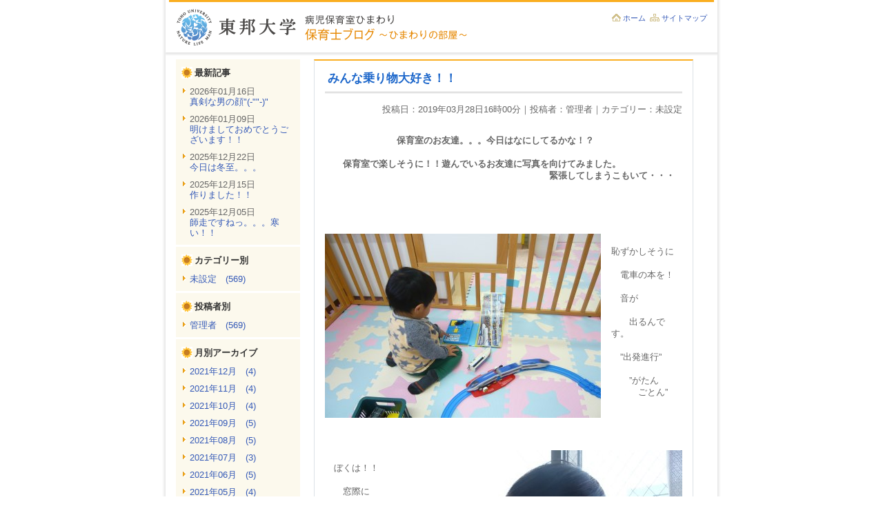

--- FILE ---
content_type: text/html
request_url: https://www.himawari.toho-u.ac.jp/blog/arc201903.html
body_size: 63660
content:
<!DOCTYPE html PUBLIC "-//W3C//DTD XHTML 1.0 Transitional//EN" "http://www.w3.org/TR/xhtml1/DTD/xhtml1-transitional.dtd">
<html xmlns="http://www.w3.org/1999/xhtml" lang="ja" xml:lang="ja">
<head>
<!-- Global site tag (gtag.js) - Google Analytics -->
<script async src="https://www.googletagmanager.com/gtag/js?id=UA-9695181-18"></script>
<script>
  window.dataLayer = window.dataLayer || [];
  function gtag(){dataLayer.push(arguments);}
  gtag('js', new Date());

  gtag('config', 'UA-9695181-18');
</script>
<!-- Google tag (gtag.js) -->
<script async src="https://www.googletagmanager.com/gtag/js?id=G-ZNGH245XDY"></script>
<script>
  window.dataLayer = window.dataLayer || [];
  function gtag(){dataLayer.push(arguments);}
  gtag('js', new Date());

  gtag('config', 'G-ZNGH245XDY');
</script>

<meta http-equiv="content-type" content="text/html; charset=UTF-8" />
<meta http-equiv="content-script-type" content="text/javascript" />
<meta http-equiv="content-style-type" content="text/css" />
<title>2019年03月の一覧｜病児保育室ひまわり 保育士ブログ ～ひまわりの部屋～</title>


<meta name="keywords" content="東邦大学,男女共同参画推進室,病児保育室ひまわり,ブログ,日記,保育士" />

<meta name="description" content="病児保育室ひまわり 保育士ブログ ～ひまわりの部屋～｜2019年03月の一覧です。" />
  


<meta name="robots" content="ALL" />
<link rel="stylesheet" type="text/css" href="../css/blog_css.css" media="screen" />
<link rel="stylesheet" type="text/css" href="../css/blog_css.css" media="print" />
<script type="text/javascript" src="../js/default.js"></script>
<link rel="stylesheet" type="text/css" href="../css/facebox.css" media="screen" />
<script type="text/javascript" src="../images/jquery.js"></script>
<script type="text/javascript" src="../js/facebox.js"></script>

<!-- #最新記事表示件数の制御 -->


<!-- #記事一覧をトリム -->


</head>

<body>
<!-- #all Start -->
<div id="all">

<!-- #header Start -->
<div id="header">
<p id="title"><a href="index.html"><img src="tjoimi00000039em-img/tjoimi00000039fd.gif" alt="病児保育室ひまわり 保育士ブログ ～ひまわりの部屋～" /></a></p>

<!-- #head_right Start -->
<div id="head_right">
<p id="head_navi">
<a href="../index.html" class="hn_home">ホーム</a>

<a href="../sitemap/index.html" class="hn_sitemap">サイトマップ</a>
</p>

</div>
<!-- /#header_right End -->

</div>
<!-- /#header End -->

<!-- #main Start -->
<div id="main">

<!-- #left Start -->
<div id="left">
<div class="l_category clearfix">
<h3>最新記事</h3>
<ul>

<li>2026年01月16日<br /><a href="20260116.html">
  真剣な男の顔"(-""-)"
</a></li>

<li>2026年01月09日<br /><a href="20260109.html">
  明けましておめでとうございます！！
</a></li>

<li>2025年12月22日<br /><a href="20251222.html">
  今日は冬至。。。
</a></li>

<li>2025年12月15日<br /><a href="20251215.html">
  作りました！！
</a></li>

<li>2025年12月05日<br /><a href="20251205.html">
  師走ですねっ。。。寒い！！
</a></li>

</ul>
</div>

<div class="l_category clearfix">
<h3>カテゴリー別</h3>


<ul>

<li><a href="cate00.html">未設定　(569)</a></li>

</ul>
</div>

<div class="l_category clearfix">
<h3>投稿者別</h3>
<ul>

<li><a href="auth01.html">管理者　(569)</a></li>

</ul>
</div>

<div class="l_category clearfix scroll">
<h3>月別アーカイブ</h3>
<ul>

<li><a href="arc202112.html">2021年12月　(4)</a></li>

<li><a href="arc202111.html">2021年11月　(4)</a></li>

<li><a href="arc202110.html">2021年10月　(4)</a></li>

<li><a href="arc202109.html">2021年09月　(5)</a></li>

<li><a href="arc202108.html">2021年08月　(5)</a></li>

<li><a href="arc202107.html">2021年07月　(3)</a></li>

<li><a href="arc202106.html">2021年06月　(5)</a></li>

<li><a href="arc202105.html">2021年05月　(4)</a></li>

<li><a href="arc202104.html">2021年04月　(4)</a></li>

<li><a href="arc202103.html">2021年03月　(4)</a></li>

<li><a href="arc202102.html">2021年02月　(3)</a></li>

<li><a href="arc202101.html">2021年01月　(4)</a></li>

<li><a href="arc202012.html">2020年12月　(4)</a></li>

<li><a href="arc202011.html">2020年11月　(3)</a></li>

<li><a href="arc202010.html">2020年10月　(6)</a></li>

<li><a href="arc202009.html">2020年09月　(3)</a></li>

<li><a href="arc202008.html">2020年08月　(4)</a></li>

<li><a href="arc202007.html">2020年07月　(4)</a></li>

<li><a href="arc202006.html">2020年06月　(3)</a></li>

<li><a href="arc202005.html">2020年05月　(4)</a></li>

<li><a href="arc202004.html">2020年04月　(2)</a></li>

<li><a href="arc202003.html">2020年03月　(2)</a></li>

<li><a href="arc202002.html">2020年02月　(4)</a></li>

<li><a href="arc202001.html">2020年01月　(5)</a></li>

<li><a href="arc201912.html">2019年12月　(3)</a></li>

<li><a href="arc201911.html">2019年11月　(4)</a></li>

<li><a href="arc201910.html">2019年10月　(4)</a></li>

<li><a href="arc201909.html">2019年09月　(2)</a></li>

<li><a href="arc201908.html">2019年08月　(4)</a></li>

<li><a href="arc201907.html">2019年07月　(4)</a></li>

<li><a href="arc201906.html">2019年06月　(4)</a></li>

<li><a href="arc201905.html">2019年05月　(4)</a></li>

<li><a href="arc201904.html">2019年04月　(3)</a></li>

<li><a href="arc201903.html">2019年03月　(4)</a></li>

<li><a href="arc201902.html">2019年02月　(3)</a></li>

<li><a href="arc201901.html">2019年01月　(4)</a></li>

<li><a href="arc201812.html">2018年12月　(3)</a></li>

<li><a href="arc201811.html">2018年11月　(6)</a></li>

<li><a href="arc201810.html">2018年10月　(5)</a></li>

<li><a href="arc201809.html">2018年09月　(4)</a></li>

<li><a href="arc201808.html">2018年08月　(4)</a></li>

<li><a href="arc201807.html">2018年07月　(4)</a></li>

<li><a href="arc201806.html">2018年06月　(5)</a></li>

<li><a href="arc201805.html">2018年05月　(4)</a></li>

<li><a href="arc201804.html">2018年04月　(5)</a></li>

<li><a href="arc201803.html">2018年03月　(4)</a></li>

<li><a href="arc201802.html">2018年02月　(3)</a></li>

<li><a href="arc201801.html">2018年01月　(4)</a></li>

<li><a href="arc201712.html">2017年12月　(4)</a></li>

<li><a href="arc201711.html">2017年11月　(4)</a></li>

<li><a href="arc201710.html">2017年10月　(3)</a></li>

<li><a href="arc201709.html">2017年09月　(4)</a></li>

<li><a href="arc201708.html">2017年08月　(3)</a></li>

<li><a href="arc201707.html">2017年07月　(5)</a></li>

<li><a href="arc201706.html">2017年06月　(4)</a></li>

<li><a href="arc201705.html">2017年05月　(2)</a></li>

<li><a href="arc201704.html">2017年04月　(3)</a></li>

<li><a href="arc201703.html">2017年03月　(5)</a></li>

<li><a href="arc201702.html">2017年02月　(2)</a></li>

<li><a href="arc201701.html">2017年01月　(4)</a></li>

<li><a href="arc201612.html">2016年12月　(5)</a></li>

<li><a href="arc201611.html">2016年11月　(4)</a></li>

<li><a href="arc201610.html">2016年10月　(5)</a></li>

<li><a href="arc201609.html">2016年09月　(2)</a></li>

<li><a href="arc201608.html">2016年08月　(7)</a></li>

<li><a href="arc201607.html">2016年07月　(3)</a></li>

<li><a href="arc201606.html">2016年06月　(4)</a></li>

<li><a href="arc201605.html">2016年05月　(3)</a></li>

<li><a href="arc201604.html">2016年04月　(2)</a></li>

<li><a href="arc201603.html">2016年03月　(4)</a></li>

<li><a href="arc201602.html">2016年02月　(2)</a></li>

<li><a href="arc201601.html">2016年01月　(3)</a></li>

<li><a href="arc201512.html">2015年12月　(5)</a></li>

<li><a href="arc201511.html">2015年11月　(4)</a></li>

<li><a href="arc201510.html">2015年10月　(3)</a></li>

<li><a href="arc201509.html">2015年09月　(2)</a></li>

<li><a href="arc201508.html">2015年08月　(5)</a></li>

<li><a href="arc201507.html">2015年07月　(4)</a></li>

<li><a href="arc201506.html">2015年06月　(3)</a></li>

<li><a href="arc201505.html">2015年05月　(7)</a></li>

<li><a href="arc201504.html">2015年04月　(1)</a></li>

<li><a href="arc201503.html">2015年03月　(3)</a></li>

<li><a href="arc201502.html">2015年02月　(1)</a></li>

<li><a href="arc201501.html">2015年01月　(1)</a></li>

<li><a href="arc201412.html">2014年12月　(1)</a></li>

<li><a href="arc201409.html">2014年09月　(1)</a></li>

<li><a href="arc201408.html">2014年08月　(3)</a></li>

<li><a href="arc201407.html">2014年07月　(1)</a></li>

<li><a href="arc201406.html">2014年06月　(2)</a></li>

<li><a href="arc201405.html">2014年05月　(3)</a></li>

<li><a href="arc201404.html">2014年04月　(2)</a></li>

<li><a href="arc201403.html">2014年03月　(3)</a></li>

<li><a href="arc201402.html">2014年02月　(1)</a></li>

<li><a href="arc201401.html">2014年01月　(3)</a></li>

<li><a href="arc201312.html">2013年12月　(2)</a></li>

<li><a href="arc201311.html">2013年11月　(3)</a></li>

<li><a href="arc201310.html">2013年10月　(2)</a></li>

<li><a href="arc201309.html">2013年09月　(2)</a></li>

<li><a href="arc201308.html">2013年08月　(2)</a></li>

<li><a href="arc201307.html">2013年07月　(1)</a></li>

<li><a href="arc201306.html">2013年06月　(2)</a></li>

<li><a href="arc201305.html">2013年05月　(5)</a></li>

<li><a href="arc201304.html">2013年04月　(4)</a></li>

<li><a href="arc201303.html">2013年03月　(5)</a></li>

<li><a href="arc201302.html">2013年02月　(5)</a></li>

<li><a href="arc201301.html">2013年01月　(6)</a></li>

<li><a href="arc201212.html">2012年12月　(3)</a></li>

<li><a href="arc201211.html">2012年11月　(5)</a></li>

<li><a href="arc201210.html">2012年10月　(2)</a></li>

<li><a href="arc201209.html">2012年09月　(3)</a></li>

<li><a href="arc201208.html">2012年08月　(4)</a></li>

<li><a href="arc201207.html">2012年07月　(3)</a></li>

<li><a href="arc201205.html">2012年05月　(1)</a></li>

<li><a href="arc201204.html">2012年04月　(1)</a></li>

<li><a href="arc201203.html">2012年03月　(1)</a></li>

<li><a href="arc201202.html">2012年02月　(3)</a></li>

<li><a href="arc201201.html">2012年01月　(3)</a></li>

<li><a href="arc201112.html">2011年12月　(2)</a></li>

</ul>
</div>

</div>
<!-- /#left End -->

<!-- #contents Start -->
<div id="contents">

<!-- #指定された年月日の記事のみ表示する制御 -->
  
<!-- #指定された年月日の記事のみ表示する制御 -->
  
<!-- #指定された年月日の記事のみ表示する制御 -->
  
<!-- #指定された年月日の記事のみ表示する制御 -->
  
<!-- #指定された年月日の記事のみ表示する制御 -->
  
<!-- #指定された年月日の記事のみ表示する制御 -->
  
<!-- #指定された年月日の記事のみ表示する制御 -->
  
<!-- #指定された年月日の記事のみ表示する制御 -->
  
<!-- #指定された年月日の記事のみ表示する制御 -->
  
<!-- #指定された年月日の記事のみ表示する制御 -->
  
<!-- #指定された年月日の記事のみ表示する制御 -->
  
<!-- #指定された年月日の記事のみ表示する制御 -->
  
<!-- #指定された年月日の記事のみ表示する制御 -->
  
<!-- #指定された年月日の記事のみ表示する制御 -->
  
<!-- #指定された年月日の記事のみ表示する制御 -->
  
<!-- #指定された年月日の記事のみ表示する制御 -->
  
<!-- #指定された年月日の記事のみ表示する制御 -->
  
<!-- #指定された年月日の記事のみ表示する制御 -->
  
<!-- #指定された年月日の記事のみ表示する制御 -->
  
<!-- #指定された年月日の記事のみ表示する制御 -->
  
<!-- #指定された年月日の記事のみ表示する制御 -->
  
<!-- #指定された年月日の記事のみ表示する制御 -->
  
<!-- #指定された年月日の記事のみ表示する制御 -->
  
<!-- #指定された年月日の記事のみ表示する制御 -->
  
<!-- #指定された年月日の記事のみ表示する制御 -->
  
<!-- #指定された年月日の記事のみ表示する制御 -->
  
<!-- #指定された年月日の記事のみ表示する制御 -->
  
<!-- #指定された年月日の記事のみ表示する制御 -->
  
<!-- #指定された年月日の記事のみ表示する制御 -->
  
<!-- #指定された年月日の記事のみ表示する制御 -->
  
<!-- #指定された年月日の記事のみ表示する制御 -->
  
<!-- #指定された年月日の記事のみ表示する制御 -->
  
<!-- #指定された年月日の記事のみ表示する制御 -->
  
<!-- #指定された年月日の記事のみ表示する制御 -->
  
<!-- #指定された年月日の記事のみ表示する制御 -->
  
<!-- #指定された年月日の記事のみ表示する制御 -->
  
<!-- #指定された年月日の記事のみ表示する制御 -->
  
<!-- #指定された年月日の記事のみ表示する制御 -->
  
<!-- #指定された年月日の記事のみ表示する制御 -->
  
<!-- #指定された年月日の記事のみ表示する制御 -->
  
<!-- #指定された年月日の記事のみ表示する制御 -->
  
<!-- #指定された年月日の記事のみ表示する制御 -->
  
<!-- #指定された年月日の記事のみ表示する制御 -->
  
<!-- #指定された年月日の記事のみ表示する制御 -->
  
<!-- #指定された年月日の記事のみ表示する制御 -->
  
<!-- #指定された年月日の記事のみ表示する制御 -->
  
<!-- #指定された年月日の記事のみ表示する制御 -->
  
<!-- #指定された年月日の記事のみ表示する制御 -->
  
<!-- #指定された年月日の記事のみ表示する制御 -->
  
<!-- #指定された年月日の記事のみ表示する制御 -->
  
<!-- #指定された年月日の記事のみ表示する制御 -->
  
<!-- #指定された年月日の記事のみ表示する制御 -->
  
<!-- #指定された年月日の記事のみ表示する制御 -->
  
<!-- #指定された年月日の記事のみ表示する制御 -->
  
<!-- #指定された年月日の記事のみ表示する制御 -->
  
<!-- #指定された年月日の記事のみ表示する制御 -->
  
<!-- #指定された年月日の記事のみ表示する制御 -->
  
<!-- #指定された年月日の記事のみ表示する制御 -->
  
<!-- #指定された年月日の記事のみ表示する制御 -->
  
<!-- #指定された年月日の記事のみ表示する制御 -->
  
<!-- #指定された年月日の記事のみ表示する制御 -->
  
<!-- #指定された年月日の記事のみ表示する制御 -->
  
<!-- #指定された年月日の記事のみ表示する制御 -->
  
<!-- #指定された年月日の記事のみ表示する制御 -->
  
<!-- #指定された年月日の記事のみ表示する制御 -->
  
<!-- #指定された年月日の記事のみ表示する制御 -->
  
<!-- #指定された年月日の記事のみ表示する制御 -->
  
<!-- #指定された年月日の記事のみ表示する制御 -->
  
<!-- #指定された年月日の記事のみ表示する制御 -->
  
<!-- #指定された年月日の記事のみ表示する制御 -->
  
<!-- #指定された年月日の記事のみ表示する制御 -->
  
<!-- #指定された年月日の記事のみ表示する制御 -->
  
<!-- #指定された年月日の記事のみ表示する制御 -->
  
<!-- #指定された年月日の記事のみ表示する制御 -->
  
<!-- #指定された年月日の記事のみ表示する制御 -->
  
<!-- #指定された年月日の記事のみ表示する制御 -->
  
<!-- #指定された年月日の記事のみ表示する制御 -->
  
<!-- #指定された年月日の記事のみ表示する制御 -->
  
<!-- #指定された年月日の記事のみ表示する制御 -->
  
<!-- #指定された年月日の記事のみ表示する制御 -->
  
<!-- #指定された年月日の記事のみ表示する制御 -->
  
<!-- #指定された年月日の記事のみ表示する制御 -->
  
<!-- #指定された年月日の記事のみ表示する制御 -->
  
<!-- #指定された年月日の記事のみ表示する制御 -->
  
<!-- #指定された年月日の記事のみ表示する制御 -->
  
<!-- #指定された年月日の記事のみ表示する制御 -->
  
<!-- #指定された年月日の記事のみ表示する制御 -->
  
<!-- #指定された年月日の記事のみ表示する制御 -->
  
<!-- #指定された年月日の記事のみ表示する制御 -->
  
<!-- #指定された年月日の記事のみ表示する制御 -->
  
<!-- #指定された年月日の記事のみ表示する制御 -->
  
<!-- #指定された年月日の記事のみ表示する制御 -->
  
<!-- #指定された年月日の記事のみ表示する制御 -->
  
<!-- #指定された年月日の記事のみ表示する制御 -->
  
<!-- #指定された年月日の記事のみ表示する制御 -->
  
<!-- #指定された年月日の記事のみ表示する制御 -->
  
<!-- #指定された年月日の記事のみ表示する制御 -->
  
<!-- #指定された年月日の記事のみ表示する制御 -->
  
<!-- #指定された年月日の記事のみ表示する制御 -->
  
<!-- #指定された年月日の記事のみ表示する制御 -->
  
<!-- #指定された年月日の記事のみ表示する制御 -->
  
<!-- #指定された年月日の記事のみ表示する制御 -->
  
<!-- #指定された年月日の記事のみ表示する制御 -->
  
<!-- #指定された年月日の記事のみ表示する制御 -->
  
<!-- #指定された年月日の記事のみ表示する制御 -->
  
<!-- #指定された年月日の記事のみ表示する制御 -->
  
<!-- #指定された年月日の記事のみ表示する制御 -->
  
<!-- #指定された年月日の記事のみ表示する制御 -->
  
<!-- #指定された年月日の記事のみ表示する制御 -->
  
<!-- #指定された年月日の記事のみ表示する制御 -->
  
<!-- #指定された年月日の記事のみ表示する制御 -->
  
<!-- #指定された年月日の記事のみ表示する制御 -->
  
<!-- #指定された年月日の記事のみ表示する制御 -->
  
<!-- #指定された年月日の記事のみ表示する制御 -->
  
<!-- #指定された年月日の記事のみ表示する制御 -->
  
<!-- #指定された年月日の記事のみ表示する制御 -->
  
<!-- #指定された年月日の記事のみ表示する制御 -->
  
<!-- #指定された年月日の記事のみ表示する制御 -->
  
<!-- #指定された年月日の記事のみ表示する制御 -->
  
<!-- #指定された年月日の記事のみ表示する制御 -->
  
<!-- #指定された年月日の記事のみ表示する制御 -->
  
<!-- #指定された年月日の記事のみ表示する制御 -->
  
<!-- #指定された年月日の記事のみ表示する制御 -->
  
<!-- #指定された年月日の記事のみ表示する制御 -->
  
<!-- #指定された年月日の記事のみ表示する制御 -->
  
<!-- #指定された年月日の記事のみ表示する制御 -->
  
<!-- #指定された年月日の記事のみ表示する制御 -->
  
<!-- #指定された年月日の記事のみ表示する制御 -->
  
<!-- #指定された年月日の記事のみ表示する制御 -->
  
<!-- #指定された年月日の記事のみ表示する制御 -->
  
<!-- #指定された年月日の記事のみ表示する制御 -->
  
<!-- #指定された年月日の記事のみ表示する制御 -->
  
<!-- #指定された年月日の記事のみ表示する制御 -->
  
<!-- #指定された年月日の記事のみ表示する制御 -->
  
<!-- #指定された年月日の記事のみ表示する制御 -->
  
<!-- #指定された年月日の記事のみ表示する制御 -->
  
<!-- #指定された年月日の記事のみ表示する制御 -->
  
<!-- #指定された年月日の記事のみ表示する制御 -->
  
<!-- #指定された年月日の記事のみ表示する制御 -->
  
<!-- #指定された年月日の記事のみ表示する制御 -->
  
<!-- #指定された年月日の記事のみ表示する制御 -->
  
<!-- #指定された年月日の記事のみ表示する制御 -->
  
<!-- #指定された年月日の記事のみ表示する制御 -->
  
<!-- #指定された年月日の記事のみ表示する制御 -->
  
<!-- #指定された年月日の記事のみ表示する制御 -->
  
<!-- #指定された年月日の記事のみ表示する制御 -->
  
<!-- #指定された年月日の記事のみ表示する制御 -->
  
<!-- #指定された年月日の記事のみ表示する制御 -->
  
<!-- #指定された年月日の記事のみ表示する制御 -->
  
<!-- #指定された年月日の記事のみ表示する制御 -->
  
<!-- #指定された年月日の記事のみ表示する制御 -->
  
<!-- #指定された年月日の記事のみ表示する制御 -->
  
<!-- #指定された年月日の記事のみ表示する制御 -->
  
<!-- #指定された年月日の記事のみ表示する制御 -->
  
<!-- #指定された年月日の記事のみ表示する制御 -->
  
<!-- #指定された年月日の記事のみ表示する制御 -->
  
<!-- #指定された年月日の記事のみ表示する制御 -->
  
<!-- #指定された年月日の記事のみ表示する制御 -->
  
<!-- #指定された年月日の記事のみ表示する制御 -->
  
<!-- #指定された年月日の記事のみ表示する制御 -->
  
<!-- #指定された年月日の記事のみ表示する制御 -->
  
<!-- #指定された年月日の記事のみ表示する制御 -->
  
<!-- #指定された年月日の記事のみ表示する制御 -->
  
<!-- #指定された年月日の記事のみ表示する制御 -->
  
<!-- #指定された年月日の記事のみ表示する制御 -->
  
<!-- #指定された年月日の記事のみ表示する制御 -->
  
<!-- #指定された年月日の記事のみ表示する制御 -->
  
<!-- #指定された年月日の記事のみ表示する制御 -->
  
<!-- #指定された年月日の記事のみ表示する制御 -->
  
<!-- #指定された年月日の記事のみ表示する制御 -->
  
<!-- #指定された年月日の記事のみ表示する制御 -->
  
<!-- #指定された年月日の記事のみ表示する制御 -->
  
<!-- #指定された年月日の記事のみ表示する制御 -->
  
<!-- #指定された年月日の記事のみ表示する制御 -->
  
<!-- #指定された年月日の記事のみ表示する制御 -->
  
<!-- #指定された年月日の記事のみ表示する制御 -->
  
<!-- #指定された年月日の記事のみ表示する制御 -->
  
<!-- #指定された年月日の記事のみ表示する制御 -->
  
<!-- #指定された年月日の記事のみ表示する制御 -->
  
<!-- #指定された年月日の記事のみ表示する制御 -->
  
<!-- #指定された年月日の記事のみ表示する制御 -->
  
<!-- #指定された年月日の記事のみ表示する制御 -->
  
<!-- #指定された年月日の記事のみ表示する制御 -->
  
<!-- #指定された年月日の記事のみ表示する制御 -->
  
<!-- #指定された年月日の記事のみ表示する制御 -->
  
<!-- #指定された年月日の記事のみ表示する制御 -->
  
<!-- #指定された年月日の記事のみ表示する制御 -->
  
<!-- #指定された年月日の記事のみ表示する制御 -->
  
<!-- #指定された年月日の記事のみ表示する制御 -->
  
<!-- #指定された年月日の記事のみ表示する制御 -->
  
<!-- #指定された年月日の記事のみ表示する制御 -->
  
<!-- #指定された年月日の記事のみ表示する制御 -->
  
<!-- #指定された年月日の記事のみ表示する制御 -->
  
<!-- #指定された年月日の記事のみ表示する制御 -->
  
<!-- #指定された年月日の記事のみ表示する制御 -->
  
<!-- #指定された年月日の記事のみ表示する制御 -->
  
<!-- #指定された年月日の記事のみ表示する制御 -->
  
<!-- #指定された年月日の記事のみ表示する制御 -->
  
<!-- #指定された年月日の記事のみ表示する制御 -->
  
<!-- #指定された年月日の記事のみ表示する制御 -->
  
<!-- #指定された年月日の記事のみ表示する制御 -->
  
<!-- #指定された年月日の記事のみ表示する制御 -->
  
<!-- #指定された年月日の記事のみ表示する制御 -->
  
<!-- #指定された年月日の記事のみ表示する制御 -->
  
<!-- #指定された年月日の記事のみ表示する制御 -->
  
<!-- #指定された年月日の記事のみ表示する制御 -->
  
<!-- #指定された年月日の記事のみ表示する制御 -->
  
<!-- #指定された年月日の記事のみ表示する制御 -->
  
<!-- #指定された年月日の記事のみ表示する制御 -->
  
<!-- #指定された年月日の記事のみ表示する制御 -->
  
<!-- #指定された年月日の記事のみ表示する制御 -->
  
<!-- #指定された年月日の記事のみ表示する制御 -->
  
<!-- #指定された年月日の記事のみ表示する制御 -->
  
<!-- #指定された年月日の記事のみ表示する制御 -->
  
<!-- #指定された年月日の記事のみ表示する制御 -->
  
<!-- #指定された年月日の記事のみ表示する制御 -->
  
<!-- #指定された年月日の記事のみ表示する制御 -->
  
<!-- #指定された年月日の記事のみ表示する制御 -->
  
<!-- #指定された年月日の記事のみ表示する制御 -->
  
<!-- #指定された年月日の記事のみ表示する制御 -->
  
<!-- #指定された年月日の記事のみ表示する制御 -->
  
<!-- #指定された年月日の記事のみ表示する制御 -->
  
<!-- #指定された年月日の記事のみ表示する制御 -->
  
<!-- #指定された年月日の記事のみ表示する制御 -->
  
<!-- #指定された年月日の記事のみ表示する制御 -->
  
<!-- #指定された年月日の記事のみ表示する制御 -->
  
<!-- #指定された年月日の記事のみ表示する制御 -->
  
<!-- #指定された年月日の記事のみ表示する制御 -->
  
<!-- #指定された年月日の記事のみ表示する制御 -->
  
<!-- #指定された年月日の記事のみ表示する制御 -->
  
<!-- #指定された年月日の記事のみ表示する制御 -->
  
<!-- #指定された年月日の記事のみ表示する制御 -->
  
<!-- #指定された年月日の記事のみ表示する制御 -->
  
<!-- #指定された年月日の記事のみ表示する制御 -->
  
<!-- #指定された年月日の記事のみ表示する制御 -->
  
<!-- #指定された年月日の記事のみ表示する制御 -->
  
<!-- #指定された年月日の記事のみ表示する制御 -->
  
<!-- #指定された年月日の記事のみ表示する制御 -->
  
<!-- #指定された年月日の記事のみ表示する制御 -->
  
<!-- #指定された年月日の記事のみ表示する制御 -->
  
<!-- #指定された年月日の記事のみ表示する制御 -->
  
<!-- #指定された年月日の記事のみ表示する制御 -->
  
<!-- #指定された年月日の記事のみ表示する制御 -->
  
<!-- #指定された年月日の記事のみ表示する制御 -->
  
<!-- #指定された年月日の記事のみ表示する制御 -->
  
<!-- #指定された年月日の記事のみ表示する制御 -->
  
<!-- #指定された年月日の記事のみ表示する制御 -->
  
<!-- #指定された年月日の記事のみ表示する制御 -->
  
<!-- #指定された年月日の記事のみ表示する制御 -->
  
<!-- #指定された年月日の記事のみ表示する制御 -->
  
<!-- #指定された年月日の記事のみ表示する制御 -->
  
<!-- #指定された年月日の記事のみ表示する制御 -->
  
<!-- #指定された年月日の記事のみ表示する制御 -->
  
<!-- #指定された年月日の記事のみ表示する制御 -->
  
<!-- #指定された年月日の記事のみ表示する制御 -->
  
<!-- #指定された年月日の記事のみ表示する制御 -->
  
<!-- #指定された年月日の記事のみ表示する制御 -->
  
<!-- #指定された年月日の記事のみ表示する制御 -->
  
<!-- #指定された年月日の記事のみ表示する制御 -->
  
<!-- #指定された年月日の記事のみ表示する制御 -->
  
<!-- #指定された年月日の記事のみ表示する制御 -->
  
<!-- #指定された年月日の記事のみ表示する制御 -->
  
<!-- #指定された年月日の記事のみ表示する制御 -->
  
<!-- #指定された年月日の記事のみ表示する制御 -->
  
<!-- #指定された年月日の記事のみ表示する制御 -->
  
<!-- #指定された年月日の記事のみ表示する制御 -->
  
<!-- #指定された年月日の記事のみ表示する制御 -->
  
<!-- #指定された年月日の記事のみ表示する制御 -->
  
<!-- #指定された年月日の記事のみ表示する制御 -->
  
<!-- #指定された年月日の記事のみ表示する制御 -->
  
<!-- #指定された年月日の記事のみ表示する制御 -->
  
<!-- #指定された年月日の記事のみ表示する制御 -->
  
<!-- #指定された年月日の記事のみ表示する制御 -->
  
<!-- #指定された年月日の記事のみ表示する制御 -->
  
<!-- #指定された年月日の記事のみ表示する制御 -->
  
<!-- #指定された年月日の記事のみ表示する制御 -->
  
<!-- #指定された年月日の記事のみ表示する制御 -->
  
<!-- #指定された年月日の記事のみ表示する制御 -->
  
<!-- #指定された年月日の記事のみ表示する制御 -->
  
<!-- #指定された年月日の記事のみ表示する制御 -->
  
<!-- #指定された年月日の記事のみ表示する制御 -->
  
<!-- #指定された年月日の記事のみ表示する制御 -->
  
<!-- #指定された年月日の記事のみ表示する制御 -->
  
<!-- #指定された年月日の記事のみ表示する制御 -->
  
<!-- #指定された年月日の記事のみ表示する制御 -->
  
<!-- #指定された年月日の記事のみ表示する制御 -->
  
<!-- #指定された年月日の記事のみ表示する制御 -->
  
<!-- #指定された年月日の記事のみ表示する制御 -->
  
<!-- #指定された年月日の記事のみ表示する制御 -->
  
<!-- #指定された年月日の記事のみ表示する制御 -->
  
<!-- #指定された年月日の記事のみ表示する制御 -->
  
<!-- #指定された年月日の記事のみ表示する制御 -->
  
<div class="blog clearfix">
<h2>みんな乗り物大好き！！</h2>
<p class="right">投稿日：2019年03月28日16時00分｜投稿者：管理者｜カテゴリー：未設定</p>

<!-- #kiji Start -->
  
<div class="text clearfix">
    
<div class="section"><b><br />
　　　　　　　　保育室のお友達。。。今日はなにしてるかな！？<br />
<br />
　　保育室で楽しそうに！！遊んでいるお友達に写真を向けてみました。<br />
　　　　　　　　　　　　　　　　　　　　　　　　　緊張してしまうこもいて・・・<br />
</b><br />
<div style="text-align: right;">&nbsp;</div>
<br /></div>
    
</div>
    
<div class="text clearfix">
    
<div class="fleftimg"><img src="tjoimi0000006gfz-img/tjoimi0000006ghy.jpg" alt="" width="400" /></div>
            
<div class="section"><br />
恥ずかしそうに<br />
<br />
　電車の本を！<br />
<br />
　音が<br />
<br />
　　出るんです。<br />
<br />
　&rdquo;出発進行&rdquo;<br />
<br />
　　&rdquo;がたん<br />
　　　ごとん&rdquo;<br />
<br />
<br />
　　<br /></div>
    
</div>
    
<div class="text clearfix">
    
<div class="frightimg"><img src="tjoimi0000006gfz-img/tjoimi0000006gih.jpg" alt="" width="267" /></div>
            
<div class="section"><br />
　ぼくは！！<br />
<br />
　　窓際に<br />
<br />
　トミカを<br />
<br />
　　並べて。。。<br />
<br />
　&rdquo;ぶっぶー<br />
<br />
　　　ぶっぶー&rdquo;<br />
<br /></div>
    
</div>
    
<div class="text clearfix">
    
<div class="fleftimg"><img src="tjoimi0000006gfz-img/tjoimi0000006gj0.jpg" alt="" width="400" /></div>
            
<div class="section"><br />
　先生の<br />
<br />
お膝が大好き♪<br />
<br />
　乗り物も<br />
<br />
　大好き！！<br />
<br />
次は<br />
<br />
　何してあそぼう！？<br />
<br /></div>
    
</div>
    
  <!-- #kiji End -->
</div>

<div class="totop">
<span class="topimg"><a href="#all">ページトップへ</a></span>
</div>
  
<!-- #指定された年月日の記事のみ表示する制御 -->
  
<div class="blog clearfix">
<h2>保育室で楽しいよ！！</h2>
<p class="right">投稿日：2019年03月19日14時00分｜投稿者：管理者｜カテゴリー：未設定</p>

<!-- #kiji Start -->
  
<div class="text clearfix">
    
<div class="section"><b>　　　　<br />
　　　　　　　　　　　♪今日の保育室のお友達を紹介します♪<br />
<br />
　　　　3ヶ月ぶりに入室でちょっぴり緊張しているのかと思ったのですが。。。<br />
<br />
　　　　ままとバイバイをすると！おもちゃの所へとことこ歩いていって！<br />
<br />
　　　　　　　　あんぱんまん大好き♪人気の指人形で遊んだりお歌も上手でした。<br />
</b><br />
<div style="text-align: right;">&nbsp;</div>
<br /></div>
    
</div>
    
<div class="text clearfix">
    
<div class="fleftimg"><img src="tjoimi0000006fya-img/tjoimi0000006g23.jpg" alt="" width="400" /></div>
            
<div class="section"><br />
　2歳に<br />
<br />
　　なりました！！<br />
<br />
　コンビカーの<br />
<br />
　アンパンマンに！<br />
<br />
　　　乗って♪<br />
<br />
　ぶっぶう~<br />
<br />
　　ぶっぶう~<br /></div>
    
</div>
    
<div class="text clearfix">
    
<div class="frightimg"><img src="tjoimi0000006fya-img/tjoimi0000006g09.jpg" alt="" width="400" /></div>
            
<div class="section">　きらきらぼし☆を<br />
<br />
　　歌いながら♪<br />
<br />
　フロアマットの<br />
<br />
　　型抜きを・・・<br />
<br />
　はめたり！<br />
<br />
　　　取ったり！<br />
<br />
　　星や月が<br />
<br />
　　　あるんです。<br /></div>
    
</div>
    
<div class="text clearfix">
    
<div class="fleftimg"><img src="tjoimi0000006fya-img/tjoimi0000006g0s.jpg" alt="" width="400" /></div>
            
<div class="section"><br />
　お昼の<br />
<br />
　　デザート！！<br />
<br />
　今日は<br />
<br />
　　人気の<br />
<br />
　ヨーグルト♪<br />
<br />
　　上手に<br />
<br />
　スプーンを<br />
<br />
　　使ってます。<br /></div>
    
</div>
    
<div class="text clearfix">
    
<div class="section"><br />
　　　　　　お熱は、下がってきたのですが。。。お咳が出ているのでー<br />
<br />
　　　　　　　　　　　　　　　　　　　　　　　室内安静で、できるだけ静かに遊びました。<br />
<br /></div>
    
</div>
    
  <!-- #kiji End -->
</div>

<div class="totop">
<span class="topimg"><a href="#all">ページトップへ</a></span>
</div>
  
<!-- #指定された年月日の記事のみ表示する制御 -->
  
<div class="blog clearfix">
<h2>春めいてきましたねっ♪♪</h2>
<p class="right">投稿日：2019年03月15日15時00分｜投稿者：管理者｜カテゴリー：未設定</p>

<!-- #kiji Start -->
  
<div class="text clearfix">
    
<div class="section"><p><strong>今週は、暖かい日が続いていて外を歩いていても何だか楽しくなります♪<br />
<br />
東邦大学の通りの桜の木もつぼみが膨らんできて開花間近ですねっ。<br />
<br />
病児保育室では、31年度の登録更新が始まっています。お子様の急な体調不良のときに慌てることのないように事前登録をお願い致します。（提出は3月22日金曜日までとなっています。ご協力お願い致します。）<br />
<br />
なお、新規の登録もあわせて随時行っています。4月から、東邦大学や大森病院で勤務される予定の方病児保育室ひまわりに開設時間中に登録にいらしてください。（問い合わせ等、電話での対応もさせていただいております。）<br />
</strong></p></div>
    
</div>
    
<div class="text clearfix">
    
<div class="fleftimg"><img src="tjoimi0000006ex8-img/tjoimi0000006ezs.jpg" alt="" width="267" /></div>
            
<div class="section"><p><br />
<br />
<br />
　　　東邦大学通りには、<br />
<br />
　　　　たくさんの桜が<br />
<br />
　　　　街路樹として<br />
<br />
　　　　植えられています。<br />
<br />
　　　日当たりもいいので。。。<br />
<br />
　　　　来週あたり開花？！<br />
<br />
　　　　　　　　でしょうか♪<br />
<br />
&nbsp;</p></div>
    
</div>
    
<div class="text clearfix">
    
<div class="frightimg"><img src="tjoimi0000006ex8-img/tjoimi0000006f0b.jpg" alt="" width="400" /></div>
            
<div class="section"><br />
病児保育室<br />
　<br />
　ひまわりって？！<br />
<br />
　どこにあるの。。。<br />
<br />
東邦大学通りから<br />
<br />
見えるんですよっ！！<br /></div>
    
</div>
    
<div class="text clearfix">
    
<div class="fleftimg"><img src="tjoimi0000006ex8-img/tjoimi0000006f0u.jpg" alt="" width="400" /></div>
            
<div class="section"><br />
5号館の<br />
<br />
　お隣に・・・<br />
<br />
若草寮<br />
<br />
　３階です！！</div>
    
</div>
    
<div class="text clearfix">
    
<div class="frightimg"><img src="tjoimi0000006ex8-img/tjoimi0000006fjg.jpg" alt="" width="267" /></div>
            
<div class="section"><br />
<br />
　　　　　事務室・保育室・<br />
<br />
　　　　　　隔離室・相談室と<br />
<br />
　　　　　　　　　扉にあります。<br />
<br />
　　　　<br />
　　　　　<br />
　　　　　まず、事務室に<br />
<br />
　　　　　　　　おいで下さい。<br /></div>
    
</div>
    
  <!-- #kiji End -->
</div>

<div class="totop">
<span class="topimg"><a href="#all">ページトップへ</a></span>
</div>
  
<!-- #指定された年月日の記事のみ表示する制御 -->
  
<div class="blog clearfix">
<h2>３月ですねっ！！</h2>
<p class="right">投稿日：2019年03月11日16時00分｜投稿者：管理者｜カテゴリー：未設定</p>

<!-- #kiji Start -->
  
<div class="text clearfix">
    
<div class="section"><b>　　　　3月を迎えて、二十四節気の啓蟄の季節ですねっ！！<br />
　　　　　　　　　　　　　　　　　暖かい日も増えてきました。お元気ですか？！<br />
<br />
　 　　　　　　　年末年始に流行っていたインフルエンザも落ち着きました。<br />
<br />
　　　さて最近の病児保育室では、新年度の準備真っ最中です。<br />
<br />
　　先日（3月8日金曜日）新年度の登録更新の書類を配布させて頂きました。<br />
　　　　　　　　　　　ご確認のうえ期限（3月22日金曜日）までに提出してください。<br />
<br />
　なお、ご不明な点などありましたら開設時間中に来室または電話で<br />
　　　　　　　　　　　　　　　　お問い合わせください。よろしくお願いいたします。<br />
</b><br />
<div style="text-align: right;">&nbsp;</div>
<br /></div>
    
</div>
    
<div class="text clearfix">
    
<div class="frightimg"><img src="tjoimi0000006eqg-img/tjoimi0000006f7o.jpg" alt="" width="400" /></div>
            
<div class="section">　2歳に<br />
　なったばかりの<br />
　　　女の子です。<br />
<br />
先生の<br />
　お手伝い！！<br />
<br />
　ごしごし～<br />
<br />
　　ぎゅっぎゅっ！<br />
<br />
　お給食の<br />
　　　準備中♪<br /></div>
    
</div>
    
<div class="text clearfix">
    
<div class="fleftimg"><img src="tjoimi0000006eqg-img/tjoimi0000006f71.jpg" alt="" width="400" /></div>
            
<div class="section"><br />
1歳10ヵ月の<br />
　　男の子です。<br />
<br />
給食のぱんを<br />
　　手で！！<br />
<br />
むしゃむしゃ<br />
<br />
　ぱくぱく<br />
<br />
おいしいねっ♪<br /></div>
    
</div>
    
<div class="text clearfix">
    
<div class="frightimg"><img src="tjoimi0000006eqg-img/tjoimi0000006ery.jpg" alt="" width="400" /></div>
            
<div class="section"><br />
食パンに<br />
<br />
　ジャムを<br />
<br />
ちょっぴり<br />
<br />
　つけて・・・<br />
<br />
お口に<br />
<br />
　　ぱくっ！！<br />
<br /></div>
    
</div>
    
  <!-- #kiji End -->
</div>

<div class="totop">
<span class="topimg"><a href="#all">ページトップへ</a></span>
</div>
  
<!-- #指定された年月日の記事のみ表示する制御 -->
  
<!-- #指定された年月日の記事のみ表示する制御 -->
  
<!-- #指定された年月日の記事のみ表示する制御 -->
  
<!-- #指定された年月日の記事のみ表示する制御 -->
  
<!-- #指定された年月日の記事のみ表示する制御 -->
  
<!-- #指定された年月日の記事のみ表示する制御 -->
  
<!-- #指定された年月日の記事のみ表示する制御 -->
  
<!-- #指定された年月日の記事のみ表示する制御 -->
  
<!-- #指定された年月日の記事のみ表示する制御 -->
  
<!-- #指定された年月日の記事のみ表示する制御 -->
  
<!-- #指定された年月日の記事のみ表示する制御 -->
  
<!-- #指定された年月日の記事のみ表示する制御 -->
  
<!-- #指定された年月日の記事のみ表示する制御 -->
  
<!-- #指定された年月日の記事のみ表示する制御 -->
  
<!-- #指定された年月日の記事のみ表示する制御 -->
  
<!-- #指定された年月日の記事のみ表示する制御 -->
  
<!-- #指定された年月日の記事のみ表示する制御 -->
  
<!-- #指定された年月日の記事のみ表示する制御 -->
  
<!-- #指定された年月日の記事のみ表示する制御 -->
  
<!-- #指定された年月日の記事のみ表示する制御 -->
  
<!-- #指定された年月日の記事のみ表示する制御 -->
  
<!-- #指定された年月日の記事のみ表示する制御 -->
  
<!-- #指定された年月日の記事のみ表示する制御 -->
  
<!-- #指定された年月日の記事のみ表示する制御 -->
  
<!-- #指定された年月日の記事のみ表示する制御 -->
  
<!-- #指定された年月日の記事のみ表示する制御 -->
  
<!-- #指定された年月日の記事のみ表示する制御 -->
  
<!-- #指定された年月日の記事のみ表示する制御 -->
  
<!-- #指定された年月日の記事のみ表示する制御 -->
  
<!-- #指定された年月日の記事のみ表示する制御 -->
  
<!-- #指定された年月日の記事のみ表示する制御 -->
  
<!-- #指定された年月日の記事のみ表示する制御 -->
  
<!-- #指定された年月日の記事のみ表示する制御 -->
  
<!-- #指定された年月日の記事のみ表示する制御 -->
  
<!-- #指定された年月日の記事のみ表示する制御 -->
  
<!-- #指定された年月日の記事のみ表示する制御 -->
  
<!-- #指定された年月日の記事のみ表示する制御 -->
  
<!-- #指定された年月日の記事のみ表示する制御 -->
  
<!-- #指定された年月日の記事のみ表示する制御 -->
  
<!-- #指定された年月日の記事のみ表示する制御 -->
  
<!-- #指定された年月日の記事のみ表示する制御 -->
  
<!-- #指定された年月日の記事のみ表示する制御 -->
  
<!-- #指定された年月日の記事のみ表示する制御 -->
  
<!-- #指定された年月日の記事のみ表示する制御 -->
  
<!-- #指定された年月日の記事のみ表示する制御 -->
  
<!-- #指定された年月日の記事のみ表示する制御 -->
  
<!-- #指定された年月日の記事のみ表示する制御 -->
  
<!-- #指定された年月日の記事のみ表示する制御 -->
  
<!-- #指定された年月日の記事のみ表示する制御 -->
  
<!-- #指定された年月日の記事のみ表示する制御 -->
  
<!-- #指定された年月日の記事のみ表示する制御 -->
  
<!-- #指定された年月日の記事のみ表示する制御 -->
  
<!-- #指定された年月日の記事のみ表示する制御 -->
  
<!-- #指定された年月日の記事のみ表示する制御 -->
  
<!-- #指定された年月日の記事のみ表示する制御 -->
  
<!-- #指定された年月日の記事のみ表示する制御 -->
  
<!-- #指定された年月日の記事のみ表示する制御 -->
  
<!-- #指定された年月日の記事のみ表示する制御 -->
  
<!-- #指定された年月日の記事のみ表示する制御 -->
  
<!-- #指定された年月日の記事のみ表示する制御 -->
  
<!-- #指定された年月日の記事のみ表示する制御 -->
  
<!-- #指定された年月日の記事のみ表示する制御 -->
  
<!-- #指定された年月日の記事のみ表示する制御 -->
  
<!-- #指定された年月日の記事のみ表示する制御 -->
  
<!-- #指定された年月日の記事のみ表示する制御 -->
  
<!-- #指定された年月日の記事のみ表示する制御 -->
  
<!-- #指定された年月日の記事のみ表示する制御 -->
  
<!-- #指定された年月日の記事のみ表示する制御 -->
  
<!-- #指定された年月日の記事のみ表示する制御 -->
  
<!-- #指定された年月日の記事のみ表示する制御 -->
  
<!-- #指定された年月日の記事のみ表示する制御 -->
  
<!-- #指定された年月日の記事のみ表示する制御 -->
  
<!-- #指定された年月日の記事のみ表示する制御 -->
  
<!-- #指定された年月日の記事のみ表示する制御 -->
  
<!-- #指定された年月日の記事のみ表示する制御 -->
  
<!-- #指定された年月日の記事のみ表示する制御 -->
  
<!-- #指定された年月日の記事のみ表示する制御 -->
  
<!-- #指定された年月日の記事のみ表示する制御 -->
  
<!-- #指定された年月日の記事のみ表示する制御 -->
  
<!-- #指定された年月日の記事のみ表示する制御 -->
  
<!-- #指定された年月日の記事のみ表示する制御 -->
  
<!-- #指定された年月日の記事のみ表示する制御 -->
  
<!-- #指定された年月日の記事のみ表示する制御 -->
  
<!-- #指定された年月日の記事のみ表示する制御 -->
  
<!-- #指定された年月日の記事のみ表示する制御 -->
  
<!-- #指定された年月日の記事のみ表示する制御 -->
  
<!-- #指定された年月日の記事のみ表示する制御 -->
  
<!-- #指定された年月日の記事のみ表示する制御 -->
  
<!-- #指定された年月日の記事のみ表示する制御 -->
  
<!-- #指定された年月日の記事のみ表示する制御 -->
  
<!-- #指定された年月日の記事のみ表示する制御 -->
  
<!-- #指定された年月日の記事のみ表示する制御 -->
  
<!-- #指定された年月日の記事のみ表示する制御 -->
  
<!-- #指定された年月日の記事のみ表示する制御 -->
  
<!-- #指定された年月日の記事のみ表示する制御 -->
  
<!-- #指定された年月日の記事のみ表示する制御 -->
  
<!-- #指定された年月日の記事のみ表示する制御 -->
  
<!-- #指定された年月日の記事のみ表示する制御 -->
  
<!-- #指定された年月日の記事のみ表示する制御 -->
  
<!-- #指定された年月日の記事のみ表示する制御 -->
  
<!-- #指定された年月日の記事のみ表示する制御 -->
  
<!-- #指定された年月日の記事のみ表示する制御 -->
  
<!-- #指定された年月日の記事のみ表示する制御 -->
  
<!-- #指定された年月日の記事のみ表示する制御 -->
  
<!-- #指定された年月日の記事のみ表示する制御 -->
  
<!-- #指定された年月日の記事のみ表示する制御 -->
  
<!-- #指定された年月日の記事のみ表示する制御 -->
  
<!-- #指定された年月日の記事のみ表示する制御 -->
  
<!-- #指定された年月日の記事のみ表示する制御 -->
  
<!-- #指定された年月日の記事のみ表示する制御 -->
  
<!-- #指定された年月日の記事のみ表示する制御 -->
  
<!-- #指定された年月日の記事のみ表示する制御 -->
  
<!-- #指定された年月日の記事のみ表示する制御 -->
  
<!-- #指定された年月日の記事のみ表示する制御 -->
  
<!-- #指定された年月日の記事のみ表示する制御 -->
  
<!-- #指定された年月日の記事のみ表示する制御 -->
  
<!-- #指定された年月日の記事のみ表示する制御 -->
  
<!-- #指定された年月日の記事のみ表示する制御 -->
  
<!-- #指定された年月日の記事のみ表示する制御 -->
  
<!-- #指定された年月日の記事のみ表示する制御 -->
  
<!-- #指定された年月日の記事のみ表示する制御 -->
  
<!-- #指定された年月日の記事のみ表示する制御 -->
  
<!-- #指定された年月日の記事のみ表示する制御 -->
  
<!-- #指定された年月日の記事のみ表示する制御 -->
  
<!-- #指定された年月日の記事のみ表示する制御 -->
  
<!-- #指定された年月日の記事のみ表示する制御 -->
  
<!-- #指定された年月日の記事のみ表示する制御 -->
  
<!-- #指定された年月日の記事のみ表示する制御 -->
  
<!-- #指定された年月日の記事のみ表示する制御 -->
  
<!-- #指定された年月日の記事のみ表示する制御 -->
  
<!-- #指定された年月日の記事のみ表示する制御 -->
  
<!-- #指定された年月日の記事のみ表示する制御 -->
  
<!-- #指定された年月日の記事のみ表示する制御 -->
  
<!-- #指定された年月日の記事のみ表示する制御 -->
  
<!-- #指定された年月日の記事のみ表示する制御 -->
  
<!-- #指定された年月日の記事のみ表示する制御 -->
  
<!-- #指定された年月日の記事のみ表示する制御 -->
  
<!-- #指定された年月日の記事のみ表示する制御 -->
  
<!-- #指定された年月日の記事のみ表示する制御 -->
  
<!-- #指定された年月日の記事のみ表示する制御 -->
  
<!-- #指定された年月日の記事のみ表示する制御 -->
  
<!-- #指定された年月日の記事のみ表示する制御 -->
  
<!-- #指定された年月日の記事のみ表示する制御 -->
  
<!-- #指定された年月日の記事のみ表示する制御 -->
  
<!-- #指定された年月日の記事のみ表示する制御 -->
  
<!-- #指定された年月日の記事のみ表示する制御 -->
  
<!-- #指定された年月日の記事のみ表示する制御 -->
  
<!-- #指定された年月日の記事のみ表示する制御 -->
  
<!-- #指定された年月日の記事のみ表示する制御 -->
  
<!-- #指定された年月日の記事のみ表示する制御 -->
  
<!-- #指定された年月日の記事のみ表示する制御 -->
  
<!-- #指定された年月日の記事のみ表示する制御 -->
  
<!-- #指定された年月日の記事のみ表示する制御 -->
  
<!-- #指定された年月日の記事のみ表示する制御 -->
  
<!-- #指定された年月日の記事のみ表示する制御 -->
  
<!-- #指定された年月日の記事のみ表示する制御 -->
  
<!-- #指定された年月日の記事のみ表示する制御 -->
  
<!-- #指定された年月日の記事のみ表示する制御 -->
  
<!-- #指定された年月日の記事のみ表示する制御 -->
  
<!-- #指定された年月日の記事のみ表示する制御 -->
  
<!-- #指定された年月日の記事のみ表示する制御 -->
  
<!-- #指定された年月日の記事のみ表示する制御 -->
  
<!-- #指定された年月日の記事のみ表示する制御 -->
  
<!-- #指定された年月日の記事のみ表示する制御 -->
  
<!-- #指定された年月日の記事のみ表示する制御 -->
  
<!-- #指定された年月日の記事のみ表示する制御 -->
  
<!-- #指定された年月日の記事のみ表示する制御 -->
  
<!-- #指定された年月日の記事のみ表示する制御 -->
  
<!-- #指定された年月日の記事のみ表示する制御 -->
  
<!-- #指定された年月日の記事のみ表示する制御 -->
  
<!-- #指定された年月日の記事のみ表示する制御 -->
  
<!-- #指定された年月日の記事のみ表示する制御 -->
  
<!-- #指定された年月日の記事のみ表示する制御 -->
  
<!-- #指定された年月日の記事のみ表示する制御 -->
  
<!-- #指定された年月日の記事のみ表示する制御 -->
  
<!-- #指定された年月日の記事のみ表示する制御 -->
  
<!-- #指定された年月日の記事のみ表示する制御 -->
  
<!-- #指定された年月日の記事のみ表示する制御 -->
  
<!-- #指定された年月日の記事のみ表示する制御 -->
  
<!-- #指定された年月日の記事のみ表示する制御 -->
  
<!-- #指定された年月日の記事のみ表示する制御 -->
  
<!-- #指定された年月日の記事のみ表示する制御 -->
  
<!-- #指定された年月日の記事のみ表示する制御 -->
  
<!-- #指定された年月日の記事のみ表示する制御 -->
  
<!-- #指定された年月日の記事のみ表示する制御 -->
  
<!-- #指定された年月日の記事のみ表示する制御 -->
  
<!-- #指定された年月日の記事のみ表示する制御 -->
  
<!-- #指定された年月日の記事のみ表示する制御 -->
  
<!-- #指定された年月日の記事のみ表示する制御 -->
  
<!-- #指定された年月日の記事のみ表示する制御 -->
  
<!-- #指定された年月日の記事のみ表示する制御 -->
  
<!-- #指定された年月日の記事のみ表示する制御 -->
  
<!-- #指定された年月日の記事のみ表示する制御 -->
  
<!-- #指定された年月日の記事のみ表示する制御 -->
  
<!-- #指定された年月日の記事のみ表示する制御 -->
  
<!-- #指定された年月日の記事のみ表示する制御 -->
  
<!-- #指定された年月日の記事のみ表示する制御 -->
  
<!-- #指定された年月日の記事のみ表示する制御 -->
  
<!-- #指定された年月日の記事のみ表示する制御 -->
  
<!-- #指定された年月日の記事のみ表示する制御 -->
  
<!-- #指定された年月日の記事のみ表示する制御 -->
  
<!-- #指定された年月日の記事のみ表示する制御 -->
  
<!-- #指定された年月日の記事のみ表示する制御 -->
  
<!-- #指定された年月日の記事のみ表示する制御 -->
  
<!-- #指定された年月日の記事のみ表示する制御 -->
  
<!-- #指定された年月日の記事のみ表示する制御 -->
  
<!-- #指定された年月日の記事のみ表示する制御 -->
  
<!-- #指定された年月日の記事のみ表示する制御 -->
  
<!-- #指定された年月日の記事のみ表示する制御 -->
  
<!-- #指定された年月日の記事のみ表示する制御 -->
  
<!-- #指定された年月日の記事のみ表示する制御 -->
  
<!-- #指定された年月日の記事のみ表示する制御 -->
  
<!-- #指定された年月日の記事のみ表示する制御 -->
  
<!-- #指定された年月日の記事のみ表示する制御 -->
  
<!-- #指定された年月日の記事のみ表示する制御 -->
  
<!-- #指定された年月日の記事のみ表示する制御 -->
  
<!-- #指定された年月日の記事のみ表示する制御 -->
  
<!-- #指定された年月日の記事のみ表示する制御 -->
  
<!-- #指定された年月日の記事のみ表示する制御 -->
  
<!-- #指定された年月日の記事のみ表示する制御 -->
  
<!-- #指定された年月日の記事のみ表示する制御 -->
  
<!-- #指定された年月日の記事のみ表示する制御 -->
  
<!-- #指定された年月日の記事のみ表示する制御 -->
  
<!-- #指定された年月日の記事のみ表示する制御 -->
  
<!-- #指定された年月日の記事のみ表示する制御 -->
  
<!-- #指定された年月日の記事のみ表示する制御 -->
  
<!-- #指定された年月日の記事のみ表示する制御 -->
  
<!-- #指定された年月日の記事のみ表示する制御 -->
  
<!-- #指定された年月日の記事のみ表示する制御 -->
  
<!-- #指定された年月日の記事のみ表示する制御 -->
  
<!-- #指定された年月日の記事のみ表示する制御 -->
  
<!-- #指定された年月日の記事のみ表示する制御 -->
  
<!-- #指定された年月日の記事のみ表示する制御 -->
  
<!-- #指定された年月日の記事のみ表示する制御 -->
  
<!-- #指定された年月日の記事のみ表示する制御 -->
  
<!-- #指定された年月日の記事のみ表示する制御 -->
  
<!-- #指定された年月日の記事のみ表示する制御 -->
  
<!-- #指定された年月日の記事のみ表示する制御 -->
  
<!-- #指定された年月日の記事のみ表示する制御 -->
  
<!-- #指定された年月日の記事のみ表示する制御 -->
  
<!-- #指定された年月日の記事のみ表示する制御 -->
  
<!-- #指定された年月日の記事のみ表示する制御 -->
  
<!-- #指定された年月日の記事のみ表示する制御 -->
  
<!-- #指定された年月日の記事のみ表示する制御 -->
  
<!-- #指定された年月日の記事のみ表示する制御 -->
  
<!-- #指定された年月日の記事のみ表示する制御 -->
  
<!-- #指定された年月日の記事のみ表示する制御 -->
  
<!-- #指定された年月日の記事のみ表示する制御 -->
  
<!-- #指定された年月日の記事のみ表示する制御 -->
  
<!-- #指定された年月日の記事のみ表示する制御 -->
  
<!-- #指定された年月日の記事のみ表示する制御 -->
  
<!-- #指定された年月日の記事のみ表示する制御 -->
  
<!-- #指定された年月日の記事のみ表示する制御 -->
  
<!-- #指定された年月日の記事のみ表示する制御 -->
  
<!-- #指定された年月日の記事のみ表示する制御 -->
  
<!-- #指定された年月日の記事のみ表示する制御 -->
  
<!-- #指定された年月日の記事のみ表示する制御 -->
  
<!-- #指定された年月日の記事のみ表示する制御 -->
  
<!-- #指定された年月日の記事のみ表示する制御 -->
  
<!-- #指定された年月日の記事のみ表示する制御 -->
  
<!-- #指定された年月日の記事のみ表示する制御 -->
  
<!-- #指定された年月日の記事のみ表示する制御 -->
  
<!-- #指定された年月日の記事のみ表示する制御 -->
  
<!-- #指定された年月日の記事のみ表示する制御 -->
  
<!-- #指定された年月日の記事のみ表示する制御 -->
  
<!-- #指定された年月日の記事のみ表示する制御 -->
  
<!-- #指定された年月日の記事のみ表示する制御 -->
  
<!-- #指定された年月日の記事のみ表示する制御 -->
  
<!-- #指定された年月日の記事のみ表示する制御 -->
  
<!-- #指定された年月日の記事のみ表示する制御 -->
  
<!-- #指定された年月日の記事のみ表示する制御 -->
  
<!-- #指定された年月日の記事のみ表示する制御 -->
  
<!-- #指定された年月日の記事のみ表示する制御 -->
  
<!-- #指定された年月日の記事のみ表示する制御 -->
  

</div>
<!-- /#contents End -->
</div>
<!-- /#main End -->

<!-- #footer Start -->
<div id="footer">

<p id="foot_navi2">
<a href="../about/index.html">このサイトについて</a>
 | <a href="../privacy/index.html">プライバシーポリシー</a>
</p>

<!-- #copyright Start -->
<p id="copyright">Copyright(C)  Toho University All Rights Reserved.</p>
<!-- /#copyright End -->

</div>
<!-- /#footer End -->

</div>
<!-- /#all End -->

</body>
</html>

--- FILE ---
content_type: text/css
request_url: https://www.himawari.toho-u.ac.jp/css/blog_css.css
body_size: 7915
content:
@charset "UTF-8";

/********************************************************************
1.General Elements
********************************************************************/

/* Body */
body {
	margin:0px;
	padding:0px;
	color:#666666;
	background-color:#ffffff;
	font-size:80%;
	font-family:"ＭＳ Ｐゴシック", Osaka, "ヒラギノ角ゴ Pro W3",sans-serif;
	text-align:center;
}

/* Link */
a:link {
	color:#3459b7;
	text-decoration:none;
}

a:visited {
	text-decoration:none;
}

a:hover {
	color:#3459b7;
	text-decoration:underline;
}

a:active {
	color:#3459b7;
	text-decoration:none;
}

/* Form */
form{
	margin:0px;
	padding:0px;
}

/* List */
ul,ol,li{
	margin:0px;
	padding:0px;
}

/* P */
p {
	margin:0px 0px 10px 0px;
	padding:0px;
}

/* IMAGE */
img { border:0px; }

/* HR */
/*
hr { display:none; }
*/

/* Table */
table { font-size:100%; }

/* Div */
div { margin:0px; padding:0px; }

.clear{ clear: both;}
.clearfix:after {	
	content:".";	
	display:block;	
	height:0;	
	clear:both;	
	visibility:hidden;
	}	
	.clearfix{display:inline-block;}
	/*Hides From IE-mac \*/
	* html .clearfix{height:1%;}
	.clearfix{display:block;}/*End hide from IE-mac */

/********************************************************************
2.All
********************************************************************/

div#all {
	width:800px;
	margin:auto;
	padding:0px 5px 0px 5px;
	text-align:left;
	background:url(../images/bg_all.gif) repeat-y;
}


/********************************************************************
3.Header
********************************************************************/
div#header {
	width:800px;
	height:81px;
	margin:0px;
	padding:0px;
	background:url(../images/bg_header.gif) #ffffff no-repeat;
}

/* Title */
div#header h1, div#header p#title {
	float:left;
	margin:0px;
	padding:12px 0px 0px 7px;
}

/* Header_Right */
div#header div#head_right {
	float:right;
	font-size:85%;
}

/* Head_Navi */
div#header div#head_right p#head_navi {
	margin:0px 15px 0px 0px;
	padding:20px 0px 0px 0px;
}

div#header div#head_right p#head_navi a {
	margin:0px 0px 0px 3px;
}

div#header div#head_right p#head_navi a.hn_home {
	padding:0px 0px 0px 16px;
	background:url(../images/homeicon.gif) no-repeat;
}

div#header div#head_right p#head_navi a.hn_access {
	padding:0px 0px 0px 16px;
	background:url(../images/accessicon.gif) no-repeat;
}

div#header div#head_right p#head_navi a.hn_sitemap {
	padding:0px 0px 0px 17px;
	background:url(../images/sitemapicon.gif) no-repeat;
}

/********************************************************************
4.Main
********************************************************************/

div#main {
	clear:both;
	margin:0px 15px 0px 15px;
}

div#pan {
	padding:5px 0px 0px 0px;
	font-size:85%;
	background:#ffffff;
}

/********************************************************************
5.Left
********************************************************************/
div#left {
	float:left;
	width:180px;
	margin:0px;
	padding:5px 20px 0px 0px;
}

div#left div.l_category {
	margin:0px 0px 3px 0px;
	padding:10px 8px 0px 8px;
	background:#fcf9ed;
}

div#left div.scroll {
	height:500px;
	overflow:auto;
}

div#left div.l_category h3 {
	margin:0px 0px 10px 0px;
	padding:2px 0px 0px 19px;
	background:url(../images/h3_blog.gif) left no-repeat;
	font-size:100%;	
	color:#333333;
}

div#left div.l_category ul {
	margin:0px 0px 0px 2px;
	list-style:none;
}

div#left div.l_category ul li {
	margin:0px 0px 0px 0px;
	padding:0px 0px 10px 10px;
	background:url(../images/linkicon.gif) left 3px no-repeat;
	line-height:120%;
}


/********************************************************************
7.Contents
********************************************************************/

div#contents {
	float:left;
	width:550px;
	margin:0px;
	padding:5px 0px 0px 0px;
	text-align:left;
}

div#contents div.blog {
	margin:0px 0px 15px 0px;
	padding:15px;
	border-top:2px solid #faae20;
	border-right:1px solid #dbe2e6;
	border-bottom:1px solid #dbe2e6;
	border-left:1px solid #dbe2e6;
}

div#contents div.blog h2 {
	clear:both;
	margin:0px 0px 15px 0px;
	padding:0px 0px 12px 4px;
	background:url(../images/h2_blog.gif) left bottom no-repeat;
	font-size:130%;
	line-height:130%;
	color:#1a65ca;
}

div#contents div.blog div.frightimg {
	float:right;
	margin:0px 0px 15px 10px;
}

div#contents div.blog div.fleftimg {
	float:left;
	margin:0px 15px 15px 0px;
}

div#contents div.blog div.centerimg {
	text-align:center;
	margin:0px 0px 15px 0px;
}

div#contents div.blog div.caption {
	margin:3px 0px 0px 0px;
	font-size:80%;
}

div#contents div.blog div.text {
	margin:0px 0px 10px 0px;
}

div#contents div.blog div.section {
	margin:0px 0px 15px 0px;
	padding:0px;
	line-height:140%;
}

div#contents div.blog p.linkleft {
	margin:0px 0px 10px 0px;
	padding:0px 0px 0px 11px;
	background:url(../images/linkicon.gif) left 3px no-repeat;
}

div#contents div.blog div.section ul {
	list-style:none;
	margin:0px;
}

div#contents div.blog div.section ul li {
	margin:2px 0px 3px 0px;
	padding:0px 0px 0px 13px;
	background:url(../images/ulnormal.gif) left 7px no-repeat;
}

div#contents div.blog div.section ol {
		margin:0px 0px 0px 25px;
}

div#contents div.blog div.section ol li {
	padding:0px 0px 0px 0px;
}

div#contents div.blog div.section table {
	width:100%;
	margin:0px;
	border-top:1px solid #bcbcbc;
	border-left:1px solid #bcbcbc;
	border-collapse: collapse;
}

div#contents div.blog div.section table th {
	padding:7px;
	border-right:1px solid #bcbcbc;
	border-bottom:1px solid #bcbcbc;
	background:#f8f4e3;
	color:#968543;
}

div#contents div.blog div.section table td {
	padding:7px;
	border-right:1px solid #bcbcbc;
	border-bottom:1px solid #bcbcbc;
}

div#contents div.blog p.data {
	margin:0px 0px 0px 0px;
	padding:10px 0px 0px 0px;
}

div#contents div.totop {
	clear:both;
	margin:25px 0px 10px 10px;
	text-align:right;
}
div#contents div.totop a { text-decoration:none; }
div#contents div.totop a:visited { color:#2579ce; }

div#contents div.totop span.topimg {
	padding-left:15px;
	background:url(../images/totop.gif) left center no-repeat;
}

div#contents p.prne {
	width:510px;
	margin:0px 0px 10px 0px;
	padding:0px;
	text-align:center;
}

div#contents span.prev {
	margin:0px;
	padding:0px 0px 0px 12px;
	background:url(../images/backimg.gif) left 3px no-repeat;
}

div#contents span.next {
	margin:0px;
	padding:0px 12px 0px 0px;
	background:url(../images/nextimg.gif) right 3px no-repeat;
}

/********************************************************************
8.Footer
********************************************************************/

div#footer {
	clear:both;
	width:800px;
	margin:0px;
	text-align:center;
}

/* foot_Navi */

div#footer p#foot_navi a:hover {
	color:#ffffff;
}

div#footer p#foot_navi2 {
	margin:0px;
	padding:30px 15px 0px 0px;
	text-align:right;
}

/* Copyright */
div#footer p#copyright {
	font-size:85%;
	margin:0px;
	padding:10px 15px 10px 0px;
	color:#646464;
	text-align:right;
}


/********************************************************************
0.Free
********************************************************************/
.none { display:none; }
.indent { text-indent:-1000em; display:block; }

.left { text-align:left; }
.right { text-align:right; }
.center { text-align:center; }

.fleft { float:left; }
.fright { float:right; }

.red { color:#e70707; }
.bold { font-weight:bold; }
span.small {
	font-size:80%;
	line-height:120%;
	letter-spacing:0px;
}
span.underline{
	text-decoration: underline;
}


--- FILE ---
content_type: application/javascript
request_url: https://www.himawari.toho-u.ac.jp/js/default.js
body_size: 2432
content:
//font size change
var key01="fontsize";
var nn4=document.layers;
var fs_flag="none";

var fs_big=100;
var fs_normal=80;
var fs_small=70;
var fontsize01;

function get_font_size_change(key01){
	temp01=document.cookie+";";
	i=temp01.indexOf(key01,0);
	if(i!=-1){
		i+=(key01.length+1);
		j=temp01.indexOf(";",i);
		value01=temp01.substring(i,j);
		fs_flag="on";
		return(unescape(value01));
	}return("");
}

function init_font_size_change(){
	fontsize01=get_font_size_change(key01);
	if(nn4){
		
	}else{
		if(fontsize01=="small"){
			fontsize02=fs_small;
		}else if(fontsize01=="big"){
			fontsize02=fs_big;
		}else{
			fontsize02=fs_normal;
		}
		if(document.body){
			document.body.style.fontSize=fontsize02+"%";
		}
	}
}

function set_font_size_change(fsc01){
	document.cookie=key01+"="+fsc01+";path=/;expires=Thu, 1-Jan-2030 00:00:00;";
	location.reload();
}

function write_font_size_change(){
	var onoff=fontsize01;
	var mac_ie="off";
	var mac_ie_true="off";
	if(navigator.userAgent.indexOf("Safari")!=-1){
		//safari
		mac_ie="on";
	}else if(navigator.appVersion.charAt(0) >= "4"){
		if(navigator.appName.charAt(0)=="M" && navigator.platform.charAt(0)=="M"){
			//mac_ie
			mac_ie="on";
			mac_ie_true="on";
		}
	}
	document.write("<a class=large href=");
	if(mac_ie=="on"){
		document.write("javascript:set_font_size_change('big');");
	}else{
		document.write("#");
	}
	document.write(" onclick=set_font_size_change('big'); onkeypress=set_font_size_change('big');>");

	document.write("<span class=indent>大</span></a>");

	document.write("<a class=middle href=");
	if(mac_ie=="on"){
		document.write("javascript:set_font_size_change('normal');");
	}else{
		document.write("#");
	}
	document.write(" onclick=set_font_size_change('normal'); onkeypress=set_font_size_change('normal');>");

	document.write("<span class=indent>中</span></a>");

	document.write("<a class=small href=");
	if(mac_ie=="on"){
		document.write("javascript:set_font_size_change('small');");
	}else{
		document.write("#");
	}
	document.write(" onclick=set_font_size_change('small'); onkeypress=set_font_size_change('small');>");

	document.write("<span class=indent>小</span></a>");
	if(mac_ie_true=="on"){
		document.write("");
	}else{
		document.write("");
	}

}

try { 
document.execCommand('BackgroundImageCache', false, true); 
} catch(e) {} 

